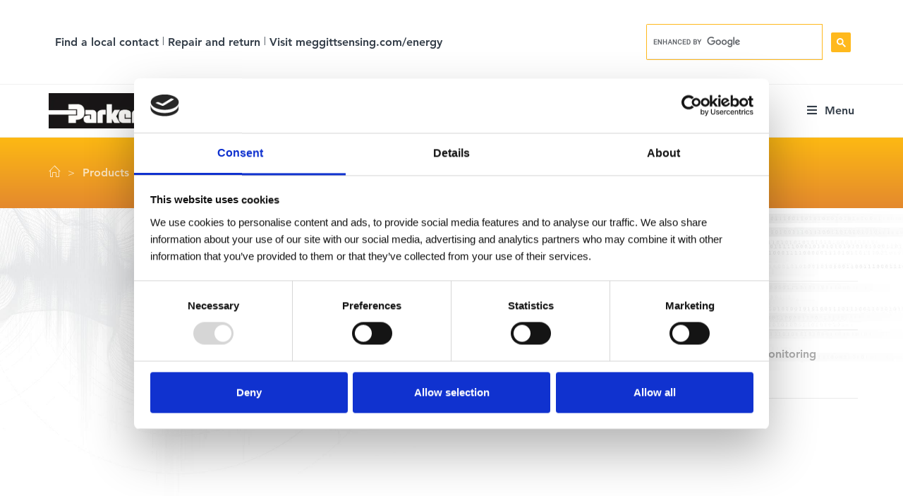

--- FILE ---
content_type: text/css; charset=utf-8
request_url: https://catalogue.meggittsensing.com/wp-content/themes/oceanwp-child/style.css?ver=6.8.2
body_size: 4249
content:
/*
Theme Name: Ocean WP Child - Meggitt Sensing Catalogue
Version: 1.0
Template: oceanwp
License: GNU General Public License v2 or later
License URI: http://www.gnu.org/licenses/gpl-2.0.html
*/


/*
Meggitt Green - #fdb913
Meggitt Dark Green - #E4892E
Meggitt Grey - #3C434A
*/



/*** TYPOGRAPHY ***/

@import url("https://fast.fonts.net/t/1.css?apiType=css&projectid=4f2581fb-71ab-4279-8c75-81e4f437cac2");

    @font-face{
        font-family:"Avenir LT W01_55 Roman1475520";
        src:url("fonts/57bf7902-79ee-4b31-a327-1bbf59a3d155.eot?#iefix");
        src:url("fonts/57bf7902-79ee-4b31-a327-1bbf59a3d155.eot?#iefix") format("eot"),url("fonts/b290e775-e0f9-4980-914b-a4c32a5e3e36.woff2") format("woff2"),url("fonts/4b978f72-bb48-46c3-909a-2a8cd2f8819c.woff") format("woff"),url("fonts/9bdf0737-f98c-477a-9365-ffc41b9d1285.ttf") format("truetype"),url("fonts/15281d0d-e3c2-46e1-94db-cb681e00bfaa.svg#15281d0d-e3c2-46e1-94db-cb681e00bfaa") format("svg");
    }
    @font-face{
        font-family:"Avenir LT W01_65 Medium1475532";
        src:url("fonts/e0542193-b2e6-4273-bc45-39d4dfd3c15b.eot?#iefix");
        src:url("fonts/e0542193-b2e6-4273-bc45-39d4dfd3c15b.eot?#iefix") format("eot"),url("fonts/17b90ef5-b63f-457b-a981-503bb7afe3c0.woff2") format("woff2"),url("fonts/c9aeeabd-dd65-491d-b4be-3e0db9ae47a0.woff") format("woff"),url("fonts/25f994de-d13f-4a5d-a82b-bf925a1e054d.ttf") format("truetype"),url("fonts/3604edbd-784e-4ca7-b978-18836469c62d.svg#3604edbd-784e-4ca7-b978-18836469c62d") format("svg");
    }
    @font-face{
        font-family:"Avenir LT W01_85 Heavy1475544";
        src:url("fonts/6af9989e-235b-4c75-8c08-a83bdaef3f66.eot?#iefix");
        src:url("fonts/6af9989e-235b-4c75-8c08-a83bdaef3f66.eot?#iefix") format("eot"),url("fonts/d513e15e-8f35-4129-ad05-481815e52625.woff2") format("woff2"),url("fonts/61bd362e-7162-46bd-b67e-28f366c4afbe.woff") format("woff"),url("fonts/ccd17c6b-e7ed-4b73-b0d2-76712a4ef46b.ttf") format("truetype"),url("fonts/20577853-40a7-4ada-a3fb-dd6e9392f401.svg#20577853-40a7-4ada-a3fb-dd6e9392f401") format("svg");
    }
    @font-face{
        font-family:"Avenir LT W01_95 Black1475556";
        src:url("fonts/f55e4498-ad48-4577-93a0-c614de5cbbb8.eot?#iefix");
        src:url("fonts/f55e4498-ad48-4577-93a0-c614de5cbbb8.eot?#iefix") format("eot"),url("fonts/c78eb7af-a1c8-4892-974b-52379646fef4.woff2") format("woff2"),url("fonts/75b36c58-2a02-4057-a537-09af0832ae46.woff") format("woff"),url("fonts/b5c44a82-eeb8-41de-9c3f-a8db50b24b8a.ttf") format("truetype"),url("fonts/93603a74-2be0-436c-83e1-68f9ef616eaf.svg#93603a74-2be0-436c-83e1-68f9ef616eaf") format("svg");
    }


body {
	font-family:"Avenir LT W01_55 Roman1475520";
}

.btn {
	font-family:"Avenir LT W01_85 Heavy1475544";
	font-weight:normal !important;
	margin-top: 20px;
	font-size: 14px;
	text-transform: uppercase;
	border:2px solid #fdb913;
	display:block;
	padding: 12px 18px;
	background-color: transparent;
	border-radius: 0;
	color: #3C434A;	
}


.btn:hover {
	background-color: #fdb913;
}

.woocommerce-product-search button[type='submit'] {
	font-family:"Avenir LT W01_85 Heavy1475544";
	font-weight:normal !important;
	margin-top: 20px;
	font-size: 14px;
	text-transform: uppercase;
	border:2px solid #fdb913;
	display:block;
	padding: 12px 18px;
	background-color: transparent;
	border-radius: 0;
	color: #3C434A;	
}


.woocommerce-product-search button[type='submit']:hover {
	background-color: #fdb913;
}

.woocommerce-product-search button[type='submit']:focus {
	background-color: #fdb913;
}

.br_compare_button {
	text-align: center !important;
	width: 100% !important;
	max-width: 253px !important;
	font-family:"Avenir LT W01_85 Heavy1475544" !important;
	font-weight:normal !important;
	margin-top: 20px !important;
	font-size: 14px !important;
	text-transform: uppercase !important;
	border:2px solid #fdb913 !important;
	display:block;
	padding: 12px 0 !important;
	background-color: transparent !important;
	border-radius: 0 !important;
	color: #3C434A !important;	
}

.br_compare_button:hover {
	background-color: #fdb913 !important;
}

.products .berocket_product_smart_compare {
	margin-top: 20px !important;
}

.single-product .entry-summary .br_compare_button {
	width:148px !important;
	min-height: 53px;
	padding-top: 18px !important;
	margin-top: 15px !important;
}

.gform_footer input[type=submit] {
	font-family:"Avenir LT W01_85 Heavy1475544";
	font-weight:normal !important;
	margin-top: 20px;
	font-size: 14px;
	text-transform: uppercase;
	border:2px solid #fdb913;
	display:block;
	padding: 12px 18px;
	background-color: transparent;
	border-radius: 0;
	color: #3C434A;	
}

.gform_footer input[type=submit]:hover {
	background-color: #fdb913;
	}
	
.gform_footer input[type=submit]:focus {
	background-color: #fdb913;
	}	

.woocommerce ul.products li.product .button, .woocommerce ul.products li.product .product-inner .added_to_cart {
	padding: 12px 18px !important;
	font-size: 14px !important;
	text-transform: uppercase !important;
}

.up-sells .br_compare_button {
	display:none !important;
}


.woocommerce div.product .woocommerce-tabs ul.tabs li.active a:focus {
	border:0px !important;
}

.page-header-title {
	color: #ffffff;
	font-family:"Avenir LT W01_85 Heavy1475544";
}

.trail-item a {
	color: rgba(255,255,255,0.7);
}

.pswp__caption {
	display:none !important;
}


@media (max-width: 768px) {

	.oceanwp-toolbar {
		display:none !important;
	}
}


.oceanwp-grid-list {
	display:none !important;
}

.woocommerce-ordering {
	display:none !important;
}


.current-menu-item a {
	color: #E4892E !important;
}

.owp-product-nav {
	display:none !important;
}

.select2-container--default .select2-results__option--highlighted[aria-selected], .select2-container--default .select2-results__option--highlighted[data-selected] {
    background-color: #E4892E !important;
    color: #fff;
}

.sidebar-box {
	margin-bottom: 20px;
}

.widget-title {
	margin: 30px 0 10px;
}

.custom_html-4 {
	margin-bottom: 10px;
}

.woocommerce div.product .woocommerce-tabs .panel {
	padding-top: 40px;
}

.woocommerce div.product .woocommerce-tabs .panel h2:first-child {
	display:none;
}

body .oceanwp-row .col {
	padding: 0 30px;
}

.woo-entry-image {
	height: 300px;
	width:100%;
	position: relative;
}

.woo-entry-image img {
	width: auto;
	height: auto;
	max-height: 100%;  
    max-width: 100%; 
    position: absolute;  
    top: 0;  
    bottom: 0;  
    left: 0;  
    right: 0;  
    margin: auto;
    padding: 20px;
}

.woocommerce ul.products li.product-category.product .woo-entry-image {
	display:block !important;
	padding-top: 20px;
	padding-bottom: 20px;
	line-height: 1em;
	margin-bottom: 0 !important;
}

.woocommerce ul.products li.product-category.product .woo-entry-image img {
	width: auto;
	height: auto;
	max-height: 100%;  
    max-width: 100%; 
    position: absolute;  
    top: 0;  
    bottom: 0;  
    left: 0;  
    right: 0;  
    margin: auto;
    padding: 20px;
}

.woocommerce ul.products li.product li.title a {
	font-family:"Avenir LT W01_85 Heavy1475544";
	line-height: 1.3 !important;
	/*font-size: 16px !important;*/
}

.single-product .page-header-title {
	display:none;
}

.product_list_widget img {
	width: auto !important;
	height: auto !important;
	max-height: 80px;  
    max-width: 80px; 
    position: absolute;  
    top: 0;  
    bottom: 0;  
    left: 0;  
    right: 0;  
    margin: auto;
    padding: 10px;
}



summary ul, .woocommerce #tab-downloads_tab ul {
    list-style: disc;
    margin: 20px 0 0 20px;
}


.dropdown-menu ul li a.menu-link { 
	padding: 12px 30px 12px 15px;
}

.oceanwp-grid-list {
	display:none;
}

.oceanwp-row li.title {
	text-align:left;
}

.oceanwp-row li.woo-desc {
	text-align:left;
}

.oceanwp-row li.woo-desc ul {
	margin: 0 0 0 15px !important;
}

.oceanwp-row li.woo-desc li {
	list-style-type: disc;
}

#tab-downloads_tab ul li {
	list-style-type: none !important;
	margin-left: 0;	
}

#tab-downloads_tab ul li:before {
	font-family: 'Font Awesome 5 Free';
	content: '\f1c1';
	position:relative;
	left: -10px;
}

#tab-downloads_tab ul li {
	padding-left: 10px;
}

.page-header{
	background: linear-gradient(
    	to bottom,
    	#fdb913 0%,
		#E4892E 100%
		);
}

.site-breadcrumbs {
	font-size: 15px !important;
}

.site-breadcrumbs a:hover {
	color: #ffffff !important;
}

.breadcrumb-sep {
	color: rgba(255,255,255,0.7);
}

.vm_brand {
	width: 100%;
	padding: 10px 0 50px 0;
	border-bottom: 1px solid #3C434A;
	margin: 0 auto;
	text-align: center;
	margin-bottom: 50px;
}

.vm_brand img {
	width: 300px;
	height: auto;
}

#br_popup .br_popup_wrapper .popup_animation {
	background: #ffffff !important;
}

#br_popup.simple-shadow .popup_animation {
	border-radius: 0 !important;
	color: #3C434A;
}

.br_new_compare_block .br_top_table .br_remove_all_compare, .br_new_compare_block .br_top_table a.br_remove_all_compare {
	text-align: center !important;
	width: 190px !important;
	font-family:"Avenir LT W01_85 Heavy1475544" !important;
	margin-top: 0px !important;
	font-size: 14px !important;
	text-transform: uppercase !important;
	border:2px solid #fdb913 !important;
	display:block ;
	padding: 12px 0 !important;
	background-color: transparent !important;
	border-radius: 0 !important;
	color: #3C434A !important;	
}

.br_new_compare_block .br_top_table .br_remove_all_compare, .br_new_compare_block .br_top_table a.br_remove_all_compare:hover {
	background-color: #fdb913 !important;
}

.br_top_table h3 {
    min-height:63px;
    padding: 10px !important;
    border-bottom: 1px dotted #cccccc;
}

.br_description_row {
	display:none !important;
}

.br_right_table td p {
	padding-top: 5px !important;
}

.br_left_table th {
	padding-top: 8px !important;
}

.br_lined_attribute_left {
	background-color: #efefef;
}

.br_lined_attribute_right {
	background-color: #efefef;
}

.ex_sil {
	padding-top: 10px;
	padding-right: 10px;
	display: inline-block;
	padding-right: 20px;
}

.cat_html .responsive_iframe_video {
    position: relative;
    overflow: hidden;
    padding-top: 56.25%;
    width: 100%;
    height: auto;
    margin: 20px 0 30px 0;
}

.cat_html .responsive_iframe_video iframe {
    position: absolute;
    top: 0;
    left: 0;
    width: 100%;
    height: 100%;
    border: 0;
}

.cat_html table {
	margin-top: 20px !important;
	margin-bottom: 20px !important;
	font-size: 0.9em;
	width: 100%;
}

.cat_html table th {
	padding: 10px!important;
	vertical-align:bottom;
	background: #3C434A !important;
	color: #ffffff;
	border: none !important;	
}

.cat_html table td {
	padding: 10px!important;
	border: none !important;
}

.cat_html table tr:nth-of-type(even) {
	background: #ececec;
}

.cat_html table tr:nth-of-type(odd) {
	background: #ffffff;
}

.cat_html .featured_product_overview {
	padding: 30px 20px 0px 20px;
	background: #E4892E;
	margin-top: 19px;
	margin-bottom: 20px;
}

.cat_html .featured_product_overview p {
	color: #ffffff;
}

.cat_html .featured_product_overview ul {
	color: #ffffff;
	padding-left: 0;
	margin-left: 0;
	padding-bottom: 10px;
}

.cat_html .featured_product_overview ul li {
	list-style-type: none;
	border-top: 1px dotted #efefef;
	padding-left: 0;
	padding-top: 10px;
	padding-bottom: 10px;
}

.cat_html .featured_product_overview h2 {
	margin-bottom: 20px;
	font-size: 24px;
	font-family:"Avenir LT W01_85 Heavy1475544";
	color: #ffffff;
}

.cat_html .featured_product_content p.lead {
	font-size: 24px;
	line-height: 30px;
	margin-top: 10px;
	margin-bottom: 10px;
}

.cat_html .featured_product_content {
	padding-bottom: 20px;
}

.cat_html .featured_product_content p {
	font-size: 18px;
	line-height: 24px;
}

.cat_html .featured_product_image img {
	width: 100%;
	height: auto;
}

.woocommerce ul.products li.product .woo-entry-inner li {
    line-height: 1.3 !important;
}


div#google_translate_element {
	display:inline-block;
}

.site-main {
	background-image: url('images/background.jpg') !important;
	background-size: 100% auto !important;
	background-repeat: no-repeat !important;
	background-position: 0 -4vw !important;
}

@media (min-width: 768px) {

	.site-main {
		background-position: 0 -14vw !important;
	}
}

@media (min-width: 1200px) {

	.site-main {
		background-position: 0 -20vw !important;
	}
}

.woocommerce-loop-category__title mark.count {
    display: none;
}


/** HIDES THE COMPARE BUTTON *//


a.br_product_74 {
	display:none !important;
}

a.br_product_75 {
	display:none !important;
}

a.br_product_88 {
	display:none !important;
}

a.br_product_99 {
	display:none !important;
}

a.br_product_100 {
	display:none !important;
}

a.br_product_101 {
	display:none !important;
}

a.br_product_102 {
	display:none !important;
}

a.br_product_109 {
	display:none !important;
}

a.br_product_125 {
	display:none !important;
}

a.br_product_126 {
	display:none !important;
}

a.br_product_128 {
	display:none !important;
}

a.br_product_130 {
	display:none !important;
}

a.br_product_131 {
	display:none !important;
}

a.br_product_132 {
	display:none !important;
}

a.br_product_133 {
	display:none !important;
}

a.br_product_134 {
	display:none !important;
}

a.br_product_135 {
	display:none !important;
}

a.br_product_136 {
	display:none !important;
}

a.br_product_137 {
	display:none !important;
}

a.br_product_138 {
	display:none !important;
}

a.br_product_146 {
	display:none !important;
}

a.br_product_174 {
	display:none !important;
}

a.br_product_175 {
	display:none !important;
}

a.br_product_176 {
	display:none !important;
}

a.br_product_177 {
	display:none !important;
}

a.br_product_178 {
	display:none !important;
}

a.br_product_179 {
	display:none !important;
}

a.br_product_180 {
	display:none !important;
}

a.br_product_181 {
	display:none !important;
}

a.br_product_182 {
	display:none !important;
}

a.br_product_183 {
	display:none !important;
}

a.br_product_185 {
	display:none !important;
}

a.br_product_186 {
	display:none !important;
}

a.br_product_187 {
	display:none !important;
}

a.br_product_188 {
	display:none !important;
}

a.br_product_189 {
	display:none !important;
}

a.br_product_190 {
	display:none !important;
}

a.br_product_191 {
	display:none !important;
}

a.br_product_192 {
	display:none !important;
}

a.br_product_193 {
	display:none !important;
}

a.br_product_194 {
	display:none !important;
}

a.br_product_195 {
	display:none !important;
}

a.br_product_196 {
	display:none !important;
}

a.br_product_197 {
	display:none !important;
}



a.br_product_329 {
	display:none !important;
}

a.br_product_336 {
	display:none !important;
}

a.br_product_337 {
	display:none !important;
}

a.br_product_338 {
	display:none !important;
}

a.br_product_339 {
	display:none !important;
}

a.br_product_340 {
	display:none !important;
}

a.br_product_352 {
	display:none !important;
}

a.br_product_360 {
	display:none !important;
}

a.br_product_361 {
	display:none !important;
}

a.br_product_362 {
	display:none !important;
}

a.br_product_363 {
	display:none !important;
}

a.br_product_365 {
	display:none !important;
}

a.br_product_369 {
	display:none !important;
}

a.br_product_370 {
	display:none !important;
}

a.br_product_378 {
	display:none !important;
}

a.br_product_380 {
	display:none !important;
}

a.br_product_381 {
	display:none !important;
}

a.br_product_382 {
	display:none !important;
}

a.br_product_383 {
	display:none !important;
}

a.br_product_385 {
	display:none !important;
}

a.br_product_387 {
	display:none !important;
}

a.br_product_400 {
	display:none !important;
}

a.br_product_401 {
	display:none !important;
}

a.br_product_402 {
	display:none !important;
}

a.br_product_403 {
	display:none !important;
}

a.br_product_404 {
	display:none !important;
}

a.br_product_405 {
	display:none !important;
}

a.br_product_406 {
	display:none !important;
}

a.br_product_407 {
	display:none !important;
}

a.br_product_408 {
	display:none !important;
}

a.br_product_409 {
	display:none !important;
}

a.br_product_410 {
	display:none !important;
}

a.br_product_411 {
	display:none !important;
}

a.br_product_412 {
	display:none !important;
}

a.br_product_413 {
	display:none !important;
}

a.br_product_414 {
	display:none !important;
}

a.br_product_415 {
	display:none !important;
}

a.br_product_416 {
	display:none !important;
}

a.br_product_417 {
	display:none !important;
}

a.br_product_418 {
	display:none !important;
}

a.br_product_419 {
	display:none !important;
}

a.br_product_420 {
	display:none !important;
}

a.br_product_421 {
	display:none !important;
}

a.br_product_422 {
	display:none !important;
}

a.br_product_423 {
	display:none !important;
}

a.br_product_424 {
	display:none !important;
}

a.br_product_425 {
	display:none !important;
}

a.br_product_426 {
	display:none !important;
}

a.br_product_427 {
	display:none !important;
}
a.br_product_428 {
	display:none !important;
}

a.br_product_429 {
	display:none !important;
}

a.br_product_430 {
	display:none !important;
}

a.br_product_431 {
	display:none !important;
}

a.br_product_432 {
	display:none !important;
}

a.br_product_433 {
	display:none !important;
}

a.br_product_434 {
	display:none !important;
}

a.br_product_436 {
	display:none !important;
}

a.br_product_437 {
	display:none !important;
}

a.br_product_438 {
	display:none !important;
}

a.br_product_439 {
	display:none !important;
}

a.br_product_440 {
	display:none !important;
}

a.br_product_441 {
	display:none !important;
}

a.br_product_442 {
	display:none !important;
}

a.br_product_452 {
	display:none !important;
}

a.br_product_453 {
	display:none !important;
}

a.br_product_454 {
	display:none !important;
}

a.br_product_466 {
	display:none !important;
}

a.br_product_467 {
	display:none !important;
}

a.br_product_470 {
	display:none !important;
}

a.br_product_709 {
	display:none !important;
}

a.br_product_714 {
	display:none !important;
}

a.br_product_715 {
	display:none !important;
}

a.br_product_716 {
	display:none !important;
}

a.br_product_717 {
	display:none !important;
}

a.br_product_718 {
	display:none !important;
}

a.br_product_719 {
	display:none !important;
}

a.br_product_720 {
	display:none !important;
}

a.br_product_721 {
	display:none !important;
}

a.br_product_723 {
	display:none !important;
}

a.br_product_734 {
	display:none !important;
}

a.br_product_735 {
	display:none !important;
}

a.br_product_736 {
	display:none !important;
}

a.br_product_737 {
	display:none !important;
}

a.br_product_738 {
	display:none !important;
}

a.br_product_739 {
	display:none !important;
}

a.br_product_740 {
	display:none !important;
}

a.br_product_1517 {
	display:none !important;
}

a.br_product_1912 {
	display:none !important;
}

a.br_product_1994 {
	display:none !important;
}

a.br_product_1995 {
	display:none !important;
}

a.br_product_1996 {
	display:none !important;
}

a.br_product_1997 {
	display:none !important;
}

a.br_product_1998 {
	display:none !important;
}

a.br_product_1999 {
	display:none !important;
}

a.br_product_2000 {
	display:none !important;
}

a.br_product_2001 {
	display:none !important;
}

a.br_product_2002 {
	display:none !important;
}

a.br_product_2003 {
	display:none !important;
}

a.br_product_2004 {
	display:none !important;
}

a.br_product_2006 {
	display:none !important;
}

a.br_product_2007 {
	display:none !important;
}


h2 {
	line-height: 1.2;
}

.woocommerce ul.products.list li.product-category.product .woo-desc {
    display: none !important;
}

.woo-entry-inner li.title a {
	font-size: 20px !important;
	padding-top: 20px !important;
}

.woo-desc h2 {
	font-size: 16px;
}

.woocommerce ul.products li.product li.woo-desc {
	display:block !important;
	padding-top: 20px;
	padding-bottom: 20px;
	line-height: 1em;
	margin-bottom: 0 !important;
}

/*** ADDED TO ADDSEARCH ***

#addsearch-results .addsearch-result-item-sub p span {
	display:none !important;
}

#addsearch-logo {
	display:none !important;
}

***/


/*
.top-bar-right input[type="search"] {
	min-height: 29px !important;
	font-size: 12px !important;
	padding: 4px !important;
	line-height: 1 !important;
	margin-top: -5px !important;
}
*/

span.search { display: flex; position: relative; align-items:center; width:275px; center; overflow: hidden; margin:auto;}
span.search form {width:100%; color: black;}
span.search input { width: 100%; padding:0; border-radius:0px; border-left:0px; border-top:0px; border-right:0px; border-bottom: 2px solid #fdb913; text-indent: 12px; height: 40px;}
span.search input::placeholder { color: #000; opacity: 0.5;}
span.search input:focus { border-color: #fdb913; }

#top-bar-social.top-bar-right { position:unset; right:unset; top:unset; height:unset; line-height:unset; margin-top:unset; } 

#top-bar-social li a {
	margin-top: 1px !important;
}

* {
	letter-spacing:0 !important;
}


a:not(.wp-block-button__link):not(.wp-block-file__button) {
	text-decoration:none !important;
	font-size: 16px !important;
	font-family:"Avenir LT W01_65 Medium1475532";
	font-family:"Avenir LT W01_85 Heavy1475544";
	padding: 0 5px 0 5px;
}

a:not(.wp-block-button__link):not(.wp-block-file__button):hover {
	text-decoration:none !important;
	color: #E4892E !important;
}

.site-breadcrumbs a:not(.wp-block-button__link):not(.wp-block-file__button) {
	color: rgba(255,255,255,0.7) !important;
}

.site-breadcrumbs a:not(.wp-block-button__link):not(.wp-block-file__button):hover {
	color: rgba(255,255,255,1) !important;
}

.breadcrumb_last {
	color: #ffffff !important;
}



/** HIDE RELATED PRODUCTS ON SENSORS **/

#product-2498 .related.products {
  display: none;
}

#product-1993 .related.products {
  display: none;
}

#product-1992 .related.products {
  display: none;
}

#product-1991 .related.products {
  display: none;
}

#product-1990 .related.products {
  display: none;
}

#product-1989 .related.products {
  display: none;
}

#product-1988 .related.products {
  display: none;
}

#product-309 .related.products {
  display: none;
}

#product-308 .related.products {
  display: none;
}

#product-307 .related.products {
  display: none;
}

#product-306 .related.products {
  display: none;
}

#product-305 .related.products {
  display: none;
}

#product-304 .related.products {
  display: none;
}

#product-303 .related.products {
  display: none;
}

#product-302 .related.products {
  display: none;
}

#product-301 .related.products {
  display: none;
}

#product-300 .related.products {
  display: none;
}

#product-299 .related.products {
  display: none;
}

#product-298 .related.products {
  display: none;
}

#product-297 .related.products {
  display: none;
}

#product-296 .related.products {
  display: none;
}

#product-295 .related.products {
  display: none;
}

#product-294 .related.products {
  display: none;
}

#product-293 .related.products {
  display: none;
}

#product-272 .related.products {
  display: none;
}

#product-269 .related.products {
  display: none;
}

#product-266 .related.products {
  display: none;
}

#product-265 .related.products {
  display: none;
}

#product-264 .related.products {
  display: none;
}

#product-263 .related.products {
  display: none;
}

#product-262 .related.products {
  display: none;
}

#product-261 .related.products {
  display: none;
}

#product-260 .related.products {
  display: none;
}

#product-259 .related.products {
  display: none;
}

#product-257 .related.products {
  display: none;
}

#product-255 .related.products {
  display: none;
}

#product-239 .related.products {
  display: none;
}

#product-237 .related.products {
  display: none;
}

#product-38 .related.products {
  display: none;
}

#product-37 .related.products {
  display: none;
}

#product-36 .related.products {
  display: none;
}

#product-31 .related.products {
  display: none;
}

.post-type-archive-product .woocommerce-widget-layered-nav {
	display:none;
}

.term-16 .woocommerce-widget-layered-nav {
	display:none;
}

#mobile-dropdown {
	max-height: 450px;
}

--- FILE ---
content_type: text/css; charset=utf-8
request_url: https://catalogue.meggittsensing.com/wp-content/plugins/alternate-product-recommendations-for-woocommerce/assets/css/owl-carousel-enhanced.css?ver=2.2.0
body_size: 360
content:
.rlp-owl-carousel-items, 
.rlp-owl-carousel-items .owl-stage-outer{
	width:100.1% !important;
}
.rlp-owl-carousel-items .owl-item .rlp-owl-carousel-item{
	border:1px solid #ccc;
}

.rlp-owl-carousel-items .owl-item span {
	display:inline-block;
	margin-bottom:10px;    
}

.rlp-owl-carousel-items .owl-item h5,
.rlp-owl-carousel-items .owl-item span {
	text-align:center;
}

.rlp-owl-carousel-items .owl-prev,
.rlp-owl-carousel-items .owl-next {
	position: absolute;
	top: 45%;
	transform: translateY(-50%);
}

.rlp-owl-carousel-items .owl-prev {
	left: 0;
}

.rlp-owl-carousel-items .owl-next {
	right: 0;
}

.rlp-owl-carousel-items .owl-nav button.owl-prev,
.rlp-owl-carousel-items .owl-nav button.owl-next {
   background: #f1f1f1;
   padding: 10px !important;
   border: 1px solid #ccc;
}

.rlp-owl-carousel-items h5{
	margin: 10px 0;
	font-weight: 600;
}

.rlp-owl-carousel-items .owl-dots, 
.rlp-owl-carousel-items .owl-nav{
	text-align:center;
	-webkit-tap-highlight-color:transparent
}
.rlp-owl-carousel-items .owl-nav{
	margin-top:10px
}
.rlp-owl-carousel-items .owl-nav [class*=owl-]{
	color:#FFF;
	font-size:14px;
	margin:5px;
	padding:4px 7px;
	background:#D6D6D6;
	display:inline-block;
	cursor:pointer;
	border-radius:3px
}
.rlp-owl-carousel-items .owl-nav [class*=owl-]:hover{
	background:#869791;
	color:#FFF;
	text-decoration:none
}
.rlp-owl-carousel-items .owl-nav .disabled{
	opacity:.5;cursor:default
}
.rlp-owl-carousel-items .owl-nav.disabled+.owl-dots{
	margin-top:10px
}
.rlp-owl-carousel-items .owl-dots .owl-dot{
	display:inline-block;
	zoom:1
}
.rlp-owl-carousel-items .owl-dots .owl-dot span{
	width:10px;
	height:10px;
	margin:5px 7px;
	background:#D6D6D6;
	display:block;
	-webkit-backface-visibility:visible;
	transition:opacity .2s ease;
	border-radius:30px
}
.rlp-owl-carousel-items .owl-dots .owl-dot.active span,
.rlp-owl-carousel-items .owl-dots .owl-dot:hover span{
	background:#869791
}

.rlp-owl-carousel-item a {
	width: 100%;
	text-align: center;
	display: block;
/*    float: left;*/
}


--- FILE ---
content_type: text/css; charset=utf-8
request_url: https://catalogue.meggittsensing.com/wp-content/plugins/alternate-product-recommendations-for-woocommerce/assets/css/frontend.css?ver=2.2.0
body_size: 379
content:
p.rlp_message {
	padding: 0;
	color: #000;
	font-size: 18px;
	margin: 15px 0;
	font-weight: normal;
}

/* Alternate product design one */

.rlp_alternate_product_container_1 {
	display: block;
	width: 100%;
	margin: 10px 0;
	float: left;
}

.rlp_alternate_product_container_1 a {
	display: block;
	float: left;
	width: 100%;
	margin-right: 0;
}

.rlp_alternate_product_container_1 .rlp_prdouct_image_1 {
	display: block;
	float: left;
	width: 100%;
	margin-bottom: 15px;
}

.rlp_alternate_product_container_1 .rlp_prdouct_image_1 img {
	width: 45%;
	height: auto;
	border: 1px solid #ccc;
	float: left
}

.rlp_alternate_product_container_1 .rlp_product_summary_1 {
	display: block;
	float: left;
	width: 100%;
}

.rlp_product_title {
	margin: 0 0 10px 0;
	color: #000;
	font-size: 24px;
}

.rlp_alternate_product_container_1 .rlp_product_summary_1 .rlp_product_rating_1 {
	display: block;
	float: left;
	width: 100%;
}

.rlp_product_rating_1 .woocommerce-product-rating {
	margin: 0 0 10px 0 !important;
	float: left !important;
}

.rlp_product_rating_1 .woocommerce-product-rating a {
	color: #000;
	text-decoration: none !important;
}

.rlp_product_rating_1 .star-rating span:before {
	color: #ffa41c;
}

.rlp_alternate_product_container_1 .rlp_product_summary_1 .rlp-product-price_1 {
	display: block;
	float: left;
	width: 100%;
	font-size: 20px;
}

.rlp_product_summary_1 .rlp-product-price_1 span {
	color: #f00;
}

/* Alternate product design two */

.rlp_alternate_product_container_2 {
	display: block;
	width: 100%;
	margin: 10px 0;
	float: left;
}

.rlp_alternate_product_container_2 a {
	display: block;
	float: left;
	width: 100%;
}

.rlp_alternate_product_container_2 .rlp_prdouct_image_2 {
	display: block;
	float: left;
	width: 45%;
	margin-right: 5%;
	border: 1px solid #ccc;
}

.rlp_alternate_product_container_2 .rlp_prdouct_image_2 img {
	width: 100%;
	height: auto;

}

.rlp_alternate_product_container_2 .rlp_product_summary_2 {
	display: block;
	float: left;
	width: 50%;
}

/* .rlp_alternate_product_container_2 .rlp_product_summary_2 .rlp_product_title {
	margin: 0 0 10px 0;
	color: #000;
	font-size: 24px;
} */

.rlp_alternate_product_container_2 .rlp_product_summary_2 .rlp_product_rating_2 {
	display: block;
	float: left;
	width: 100%;
}

.rlp_product_rating_2 .woocommerce-product-rating {
	margin: 0 0 10px 0 !important;
	float: left !important;
}

.rlp_product_rating_2 .woocommerce-product-rating a {
	color: #000;
	text-decoration: none !important;
}

.rlp_product_rating_2 .star-rating span:before {
	color: #ffa41c;
}

.rlp_alternate_product_container_2 .rlp_product_summary_2 .rlp-product-price_2 {
	display: block;
	float: left;
	width: 100%;
	font-size: 20px;
}

.rlp_product_summary_2 .rlp-product-price_2 span {
	color: #f00;
}

.rlp-owl-carousel-item .woocommerce-product-rating {
	margin: 10px 0 !important;
}

.rlp-owl-carousel-item .woocommerce-product-rating .star-rating {
	margin-left: 10px !important;
}

.rlp_recommend_product_container {
	width: 100%;
}

.rlp_slider_container {
	width: 50%;
}

.rlp-add-to-cart-btn {
width: 150px !important;
display: inline-block;
margin: 10px auto;
text-align: center !important;
}

.rlp_alt_rec_product_container .added_to_cart {
	width: 150px !important;
display:block;
margin: 10px auto;
text-align: center !important;
}

.rlp_alternate_product_container_1 .rlp-add-to-cart-btn {
	margin: 10px 10px 10px 0;
}

.rlp_alternate_product_container_1 .added_to_cart {
	margin: 10px;
}

--- FILE ---
content_type: text/css; charset=utf-8
request_url: https://catalogue.meggittsensing.com/wp-content/plugins/products-compare-for-woocommerce/style_templates/simple-shadow/berocket-simple-shadow.css?ver=6.8.2
body_size: 161
content:
#br_popup.simple-shadow {
    font-family: "roboto", helvetica, sans-serif;
}
#br_popup.simple-shadow .popup_animation {
    border-radius: 4px;
    color: #555;
    box-shadow: 0 3px 9px rgba(0, 0, 0, 0.5);
    border: 1px solid rgba(0, 0, 0, 0.1);
}
#br_popup.simple-shadow .br_popup_overlay {
    opacity: 0.3;
}
#br_popup.simple-shadow .br_popup_buttons a,
#br_popup.simple-shadow .br_popup_buttons a.print_button {
    font-size: 1em;
    padding: 0.75em 1.5em;
    background-color: #fff;
    border: 1px solid #bbb;
    color: #333;
    text-decoration: none;
    border-radius: 4px;
    -webkit-transition: background-color 1s ease;
    -moz-transition: background-color 1s ease;
    transition: background-color 1s ease;
}
#br_popup.simple-shadow .with_yes_no_buttons .br_popup_buttons {
    border-top-color: #ddd;
    padding-top: 30px;
    padding-bottom: 30px;
}
#br_popup.simple-shadow .br_popup_header {
    border-bottom: 1px solid #ddd;
    color: #444;
    font-weight: 600;
    font-size: 1.4em;
}
#br_popup.simple-shadow .br_popup_close {
    color: #bbb;
    transition: all 0.3s;
}
#br_popup.simple-shadow .br_popup_close:hover {
    color: #888;
}
#br_popup.simple-shadow .popup_animation.with_yes_no_buttons {
    padding-bottom: 120px;
}


--- FILE ---
content_type: text/javascript; charset=utf-8
request_url: https://catalogue.meggittsensing.com/wp-content/themes/oceanwp/assets/js/third/woo/woo-cat-widget.min.js?ver=1.0
body_size: 48
content:
var $j=jQuery.noConflict();function oceanwpWooCategoriesWidget(){"use strict";$j(".woo-dropdown-cat .product-categories").each(function(){var e='<i class="fa fa-angle-down"></i>';$j(this).find("li").has(".children").has("li").prepend('<div class="open-this">'+e+"</div>"),$j(this).find(".open-this").on("click",function(){$j(this).parent().hasClass("opened")?$j(this).html(e).parent().removeClass("opened").find("> ul").slideUp(200):$j(this).html('<i class="fa fa-angle-up"></i>').parent().addClass("opened").find("> ul").slideDown(200)})})}$j(document).ready(function(){"use strict";oceanwpWooCategoriesWidget()});

--- FILE ---
content_type: text/javascript; charset=utf-8
request_url: https://catalogue.meggittsensing.com/wp-content/themes/oceanwp-child/js/enquiry-url.js
body_size: -82
content:
jQuery(function($){
    //console.log('testing');
    
    var url = $('#elex_prod_btn').attr('onclick');
    
    //console.log(url);
    
    var MyPostID = MyScriptVars.postID;
    
    //console.log(MyPostID);
    
    var url2 = url.replace('product_id=', 'product_id=' + MyPostID);
    
    //console.log(url2);
    
    $('#elex_prod_btn').attr('onclick', url2);
});


--- FILE ---
content_type: text/javascript; charset=utf-8
request_url: https://catalogue.meggittsensing.com/wp-content/plugins/alternate-product-recommendations-for-woocommerce/assets/js/owl-carousel-enhanced.js?ver=2.2.0
body_size: 163
content:
/* global rlp_carousel_params */

jQuery( function ( $ ) {
	'use strict' ;

	try {

		$( document.body ).on( 'rlp-enhanced-carousel' , function ( ) {

			var owl_carousels = $( '.rlp-owl-carousel-items' ) ;
			if ( !owl_carousels.length ) {
				return ;
			}

			owl_carousels.each( function ( e ) {
				$( this ).owlCarousel( {
					margin : 10,
					responsiveClass : true ,
					nav : true ,
					navText : [ '<' , '>' ] ,
					autoplay : false ,
					dots : true ,
					slideBy : rlp_carousel_params.item_per_slide ,
					responsive : {
						0 : {
							items : 1 ,
						} ,
						600 : {
							items : 2 ,
						} ,
						1000 : {
							items : rlp_carousel_params.per_page ,
						}
					}
				} ) ;
			} ) ;
		} ) ;

		// Initialize carousel when cart updated.
		$( document.body ).on( 'updated_wc_div' , function ( ) {
			$( document.body ).trigger( 'rlp-enhanced-carousel' ) ;
		} ) ;

		$( document.body ).trigger( 'rlp-enhanced-carousel' ) ;

	} catch ( err ) {
		window.console.log( err ) ;
	}

} ) ;


--- FILE ---
content_type: text/javascript; charset=utf-8
request_url: https://catalogue.meggittsensing.com/wp-content/plugins/alternate-product-recommendations-for-woocommerce/assets/js/rlp-enhanced.js?ver=2.2.0
body_size: 1430
content:
/* global rlp_enhanced_params */

jQuery(function ($) {
	'use strict';
	function rlp_get_enhanced_select_format_string( ) {
		return {
			'language': {
				errorLoading: function () {
					return rlp_enhanced_params.i18n_searching;
				},
				inputTooLong: function (args) {
					var overChars = args.input.length - args.maximum;

					if (1 === overChars) {
						return rlp_enhanced_params.i18n_input_too_long_1;
					}

					return rlp_enhanced_params.i18n_input_too_long_n.replace('%qty%', overChars);
				},
				inputTooShort: function (args) {
					var remainingChars = args.minimum - args.input.length;

					if (1 === remainingChars) {
						return rlp_enhanced_params.i18n_input_too_short_1;
					}

					return rlp_enhanced_params.i18n_input_too_short_n.replace('%qty%', remainingChars);
				},
				loadingMore: function () {
					return rlp_enhanced_params.i18n_load_more;
				},
				maximumSelected: function (args) {
					if (args.maximum === 1) {
						return rlp_enhanced_params.i18n_selection_too_long_1;
					}

					return rlp_enhanced_params.i18n_selection_too_long_n.replace('%qty%', args.maximum);
				},
				noResults: function () {
					return rlp_enhanced_params.i18n_no_matches;
				},
				searching: function () {
					return rlp_enhanced_params.i18n_searching;
				}
			}
		};
	}

	try {
		$(document.body).on('rlp-enhanced-init', function ( ) {
			if ($('select.rlp_select2').length) {
				//Select2 with customization
				$('select.rlp_select2').each(function ( ) {
					var select2_args = {
						allowClear: $(this).data('allow-clear') ? true : false,
						placeholder: $(this).data('placeholder'),
						minimumResultsForSearch: 10,
					};

					select2_args = $.extend(select2_args, rlp_get_enhanced_select_format_string());

					$(this).select2(select2_args);
				});
			}
			if ($('select.rlp_select2_search').length) {
				//Multiple select with ajax search
				$('select.rlp_select2_search').each(function ( ) {
					var select2_args = {
						allowClear: $(this).data('allow-clear') ? true : false,
						placeholder: $(this).data('placeholder'),
						minimumInputLength: $(this).data('minimum_input_length') ? $(this).data('minimum_input_length') : 3,
						escapeMarkup: function (m) {
							return m;
						},

						ajax: {
							url: rlp_enhanced_params.ajaxurl,
							dataType: 'json',
							delay: 250,
							data: function (params) {
								return {
									term: params.term,
									action: $(this).data('action') ? $(this).data('action') : 'rlp_json_search_customers',
									exclude_global_variable: $(this).data('exclude-global-variable') ? $(this).data('exclude-global-variable') : 'no',
									exclude_product_type: $(this).data('exclude-type') ? $(this).data('exclude-type') : 'no',
									exclude_out_of_stock: $(this).data('exclude-out-of-stock') ? $(this).data('exclude-out-of-stock') : 'no',
									rlp_product_id: $(this).data('rlp-product-id') ? $(this).data('rlp-product-id') : '',
									rlp_security: $(this).data('nonce') ? $(this).data('nonce') : rlp_enhanced_params.search_nonce,
								};
							},
							processResults: function (data) {
								var terms = [];
								if (data) {
									$.each(data, function (id, term) {
										terms.push({
											id: id,
											text: term,
										});
									});
								}
							  
								return {
									results: terms
								};
							},
							cache: true
						},
					};

					select2_args = $.extend(select2_args, rlp_get_enhanced_select_format_string());

					$(this).select2(select2_args);
				});
				
				$("select.rlp_select2_search").on("select2:select", function (evt) {
					var element = evt.params.data.element;
					var $element = $(element);
					
					if ($(this).find(":selected").length > 1) {
						var $second = $(this).find(":selected").eq(-1);
						$second.after($element);
					} else {
						$element.detach();
						$(this).prepend($element);
					}

					$(this).trigger("change");
				});
				
				$("select.rlp_select2_search").on("select2:unselect", function (evt) {
					var element = evt.params.data.element;
					$(this).closest('select.rlp_select2_search').find("option[value='"+element.value+"']").remove();
				});
			}

			if ($('.rlp_datepicker').length) {
				$('.rlp_datepicker').on('change', function ( ) {
					if ($(this).val( ) === '') {
						$(this).next(".rlp_alter_datepicker_value").val('');
					}
				});
				$('.rlp_datepicker').each(function ( ) {
					$(this).datepicker({
						altField: $(this).next(".rlp_alter_datepicker_value"),
						altFormat: 'yy-mm-dd',
						changeMonth: true,
						changeYear: true
					});
				});
			}

			if ($('.rlp_datetimepicker').length) {
				$('.rlp_datetimepicker').on('change', function ( ) {
					if ($(this).val( ) === '') {
						$(this).next(".rlp_alter_datepicker_value").val('');
					}
				});
				$('.rlp_datetimepicker').each(function ( ) {
					$(this).datetimepicker({
						altField: $(this).next(".rlp_alter_datepicker_value"),
						altFieldTimeOnly: false,
						altFormat: 'yy-mm-dd',
						altTimeFormat: 'HH:mm',
						dateFormat: 'yy-mm-dd',
						timeFormat: 'HH:mm',
						changeMonth: true,
						changeYear: true,
						showButtonPanel: true,
						showOn: "button",
						buttonImage: rlp_enhanced_params.calendar_image,
						buttonImageOnly: true
					});
				});
			}

			if ($('.colorpick').length) {
				// Color picker
				$('.colorpick')

						.iris({
							change: function (event, ui) {
								$(this).parent().find('.colorpickpreview').css({backgroundColor: ui.color.toString()});
							},
					hide: true,
					border: true
						})

						.on('click focus', function (event) {
							event.stopPropagation();
							$('.iris-picker').hide();
							$(this).closest('td').find('.iris-picker').show();
							$(this).data('original-value', $(this).val());
						})

						.on('change', function () {
							if ($(this).is('.iris-error')) {
								var original_value = $(this).data('original-value');

								if (original_value.match(/^\#([a-fA-F0-9]{6}|[a-fA-F0-9]{3})$/)) {
									$(this).val($(this).data('original-value')).change();
								} else {
									$(this).val('').change();
								}
							}
						});

				$('body').on('click', function () {
					$('.iris-picker').hide();
				});
			}
		});
		$(document.body).trigger('rlp-enhanced-init');
	} catch (err) {
		window.console.log(err);
	}
});

--- FILE ---
content_type: text/javascript; charset=utf-8
request_url: https://catalogue.meggittsensing.com/wp-content/plugins/alternate-product-recommendations-for-woocommerce/assets/js/frontend.js?ver=2.2.0
body_size: 581
content:
/* global rlp_frontend_params, ajaxurl */

jQuery(function ($) {
	'use strict';

	var RLP_Frontend = {
		init: function () {
			this.trigger_on_page_load();

			$(document).on('found_variation.wc-variation-form', { variationForm: this }, this.on_found_variation);
			$(document).on('change.wc-variation-form', '.variations select', { variationForm: this }, this.on_hide_variation);
		},

		trigger_on_page_load: function () {
			this.remove_add_to_cart_qty_field();
		},

		on_found_variation: function (arg, variation_form) {
			RLP_Frontend.change_variation(variation_form.variation_id);
		},

		change_variation: function (variation_id) {
			if (variation_id != '' && variation_id != undefined) {
				var data = ({
					action: 'rlp_add_alt_rec_field',
					product_id: rlp_frontend_params.product_id,
					variation_id: variation_id,
					rlp_security: rlp_frontend_params.rlp_alt_rec_nonce,
				});
				$.post(rlp_frontend_params.ajaxurl, data, function (res) {
					RLP_Frontend.block('div.rlp_alt_rec_product_container');

					if (true === res.success) {
						if (res.data.html != '') {
							RLP_Frontend.remove_add_to_cart_qty_field(res.data.work_type);
						} else {
							$('div.woocommerce-variation-add-to-cart').show();
						}

						$('div.rlp_alt_rec_product_container').html('');
						$('div.rlp_alt_rec_product_container').append(res.data.html);
						$( document.body ).trigger( 'rlp-enhanced-carousel' ) ;
					} else {
						alert(res.data.error);
					}

					RLP_Frontend.unblock('div.rlp_alt_rec_product_container');
				});
			}
		},

		on_hide_variation: function () {
			var variation_id = $('input.variation_id').val();
			var product_id = rlp_frontend_params.product_id;

			if ('' == variation_id || undefined == variation_id) {
				RLP_Frontend.change_variation(product_id);
			}
		},

		remove_add_to_cart_qty_field: function (work_type = '') {
			work_type = (work_type == '') ? rlp_frontend_params.rlp_work_type : work_type;

			if ('1' == work_type) {
				$('div.woocommerce-variation-add-to-cart').hide();
			} else {
				$('div.woocommerce-variation-add-to-cart').show();

				if ($('div.woocommerce-variation-add-to-cart button.single_add_to_cart_button').hasClass('disabled') &&
					!$('div.woocommerce-variation-add-to-cart button.single_add_to_cart_button').hasClass('wc-variation-is-unavailable')) {
					$('div.woocommerce-variation-add-to-cart button.single_add_to_cart_button').removeClass('disabled');
				}
			}
		},

		block: function (id) {
			$(id).block({
				message: null,
				overlayCSS: {
					background: '#fff',
					opacity: 0.7
				}
			});
		},

		unblock: function (id) {
			$(id).unblock();
		},
	};
	RLP_Frontend.init();
});


--- FILE ---
content_type: text/javascript; charset=utf-8
request_url: https://catalogue.meggittsensing.com/wp-content/themes/oceanwp-child/js/enquiry-url.js
body_size: -83
content:
jQuery(function($){
    //console.log('testing');
    
    var url = $('#elex_prod_btn').attr('onclick');
    
    //console.log(url);
    
    var MyPostID = MyScriptVars.postID;
    
    //console.log(MyPostID);
    
    var url2 = url.replace('product_id=', 'product_id=' + MyPostID);
    
    //console.log(url2);
    
    $('#elex_prod_btn').attr('onclick', url2);
});


--- FILE ---
content_type: text/javascript; charset=utf-8
request_url: https://catalogue.meggittsensing.com/wp-content/plugins/alternate-product-recommendations-for-woocommerce/assets/js/owl-carousel-enhanced.js?ver=2.2.0
body_size: 169
content:
/* global rlp_carousel_params */

jQuery( function ( $ ) {
	'use strict' ;

	try {

		$( document.body ).on( 'rlp-enhanced-carousel' , function ( ) {

			var owl_carousels = $( '.rlp-owl-carousel-items' ) ;
			if ( !owl_carousels.length ) {
				return ;
			}

			owl_carousels.each( function ( e ) {
				$( this ).owlCarousel( {
					margin : 10,
					responsiveClass : true ,
					nav : true ,
					navText : [ '<' , '>' ] ,
					autoplay : false ,
					dots : true ,
					slideBy : rlp_carousel_params.item_per_slide ,
					responsive : {
						0 : {
							items : 1 ,
						} ,
						600 : {
							items : 2 ,
						} ,
						1000 : {
							items : rlp_carousel_params.per_page ,
						}
					}
				} ) ;
			} ) ;
		} ) ;

		// Initialize carousel when cart updated.
		$( document.body ).on( 'updated_wc_div' , function ( ) {
			$( document.body ).trigger( 'rlp-enhanced-carousel' ) ;
		} ) ;

		$( document.body ).trigger( 'rlp-enhanced-carousel' ) ;

	} catch ( err ) {
		window.console.log( err ) ;
	}

} ) ;


--- FILE ---
content_type: text/javascript; charset=utf-8
request_url: https://catalogue.meggittsensing.com/wp-content/plugins/alternate-product-recommendations-for-woocommerce/assets/js/rlp-enhanced.js?ver=2.2.0
body_size: 1429
content:
/* global rlp_enhanced_params */

jQuery(function ($) {
	'use strict';
	function rlp_get_enhanced_select_format_string( ) {
		return {
			'language': {
				errorLoading: function () {
					return rlp_enhanced_params.i18n_searching;
				},
				inputTooLong: function (args) {
					var overChars = args.input.length - args.maximum;

					if (1 === overChars) {
						return rlp_enhanced_params.i18n_input_too_long_1;
					}

					return rlp_enhanced_params.i18n_input_too_long_n.replace('%qty%', overChars);
				},
				inputTooShort: function (args) {
					var remainingChars = args.minimum - args.input.length;

					if (1 === remainingChars) {
						return rlp_enhanced_params.i18n_input_too_short_1;
					}

					return rlp_enhanced_params.i18n_input_too_short_n.replace('%qty%', remainingChars);
				},
				loadingMore: function () {
					return rlp_enhanced_params.i18n_load_more;
				},
				maximumSelected: function (args) {
					if (args.maximum === 1) {
						return rlp_enhanced_params.i18n_selection_too_long_1;
					}

					return rlp_enhanced_params.i18n_selection_too_long_n.replace('%qty%', args.maximum);
				},
				noResults: function () {
					return rlp_enhanced_params.i18n_no_matches;
				},
				searching: function () {
					return rlp_enhanced_params.i18n_searching;
				}
			}
		};
	}

	try {
		$(document.body).on('rlp-enhanced-init', function ( ) {
			if ($('select.rlp_select2').length) {
				//Select2 with customization
				$('select.rlp_select2').each(function ( ) {
					var select2_args = {
						allowClear: $(this).data('allow-clear') ? true : false,
						placeholder: $(this).data('placeholder'),
						minimumResultsForSearch: 10,
					};

					select2_args = $.extend(select2_args, rlp_get_enhanced_select_format_string());

					$(this).select2(select2_args);
				});
			}
			if ($('select.rlp_select2_search').length) {
				//Multiple select with ajax search
				$('select.rlp_select2_search').each(function ( ) {
					var select2_args = {
						allowClear: $(this).data('allow-clear') ? true : false,
						placeholder: $(this).data('placeholder'),
						minimumInputLength: $(this).data('minimum_input_length') ? $(this).data('minimum_input_length') : 3,
						escapeMarkup: function (m) {
							return m;
						},

						ajax: {
							url: rlp_enhanced_params.ajaxurl,
							dataType: 'json',
							delay: 250,
							data: function (params) {
								return {
									term: params.term,
									action: $(this).data('action') ? $(this).data('action') : 'rlp_json_search_customers',
									exclude_global_variable: $(this).data('exclude-global-variable') ? $(this).data('exclude-global-variable') : 'no',
									exclude_product_type: $(this).data('exclude-type') ? $(this).data('exclude-type') : 'no',
									exclude_out_of_stock: $(this).data('exclude-out-of-stock') ? $(this).data('exclude-out-of-stock') : 'no',
									rlp_product_id: $(this).data('rlp-product-id') ? $(this).data('rlp-product-id') : '',
									rlp_security: $(this).data('nonce') ? $(this).data('nonce') : rlp_enhanced_params.search_nonce,
								};
							},
							processResults: function (data) {
								var terms = [];
								if (data) {
									$.each(data, function (id, term) {
										terms.push({
											id: id,
											text: term,
										});
									});
								}
							  
								return {
									results: terms
								};
							},
							cache: true
						},
					};

					select2_args = $.extend(select2_args, rlp_get_enhanced_select_format_string());

					$(this).select2(select2_args);
				});
				
				$("select.rlp_select2_search").on("select2:select", function (evt) {
					var element = evt.params.data.element;
					var $element = $(element);
					
					if ($(this).find(":selected").length > 1) {
						var $second = $(this).find(":selected").eq(-1);
						$second.after($element);
					} else {
						$element.detach();
						$(this).prepend($element);
					}

					$(this).trigger("change");
				});
				
				$("select.rlp_select2_search").on("select2:unselect", function (evt) {
					var element = evt.params.data.element;
					$(this).closest('select.rlp_select2_search').find("option[value='"+element.value+"']").remove();
				});
			}

			if ($('.rlp_datepicker').length) {
				$('.rlp_datepicker').on('change', function ( ) {
					if ($(this).val( ) === '') {
						$(this).next(".rlp_alter_datepicker_value").val('');
					}
				});
				$('.rlp_datepicker').each(function ( ) {
					$(this).datepicker({
						altField: $(this).next(".rlp_alter_datepicker_value"),
						altFormat: 'yy-mm-dd',
						changeMonth: true,
						changeYear: true
					});
				});
			}

			if ($('.rlp_datetimepicker').length) {
				$('.rlp_datetimepicker').on('change', function ( ) {
					if ($(this).val( ) === '') {
						$(this).next(".rlp_alter_datepicker_value").val('');
					}
				});
				$('.rlp_datetimepicker').each(function ( ) {
					$(this).datetimepicker({
						altField: $(this).next(".rlp_alter_datepicker_value"),
						altFieldTimeOnly: false,
						altFormat: 'yy-mm-dd',
						altTimeFormat: 'HH:mm',
						dateFormat: 'yy-mm-dd',
						timeFormat: 'HH:mm',
						changeMonth: true,
						changeYear: true,
						showButtonPanel: true,
						showOn: "button",
						buttonImage: rlp_enhanced_params.calendar_image,
						buttonImageOnly: true
					});
				});
			}

			if ($('.colorpick').length) {
				// Color picker
				$('.colorpick')

						.iris({
							change: function (event, ui) {
								$(this).parent().find('.colorpickpreview').css({backgroundColor: ui.color.toString()});
							},
					hide: true,
					border: true
						})

						.on('click focus', function (event) {
							event.stopPropagation();
							$('.iris-picker').hide();
							$(this).closest('td').find('.iris-picker').show();
							$(this).data('original-value', $(this).val());
						})

						.on('change', function () {
							if ($(this).is('.iris-error')) {
								var original_value = $(this).data('original-value');

								if (original_value.match(/^\#([a-fA-F0-9]{6}|[a-fA-F0-9]{3})$/)) {
									$(this).val($(this).data('original-value')).change();
								} else {
									$(this).val('').change();
								}
							}
						});

				$('body').on('click', function () {
					$('.iris-picker').hide();
				});
			}
		});
		$(document.body).trigger('rlp-enhanced-init');
	} catch (err) {
		window.console.log(err);
	}
});

--- FILE ---
content_type: application/x-javascript
request_url: https://consentcdn.cookiebot.com/consentconfig/fc77f2c6-81bb-4893-a732-1a5488ce5965/catalogue.meggittsensing.com/configuration.js
body_size: 188
content:
CookieConsent.configuration.tags.push({id:137764932,type:"script",tagID:"",innerHash:"",outerHash:"",tagHash:"9806642056645",url:"https://consent.cookiebot.com/uc.js",resolvedUrl:"https://consent.cookiebot.com/uc.js",cat:[1]});CookieConsent.configuration.tags.push({id:137764933,type:"script",tagID:"",innerHash:"",outerHash:"",tagHash:"3975410759042",url:"https://www.googletagmanager.com/gtag/js?id=G-3BCT5C3H12",resolvedUrl:"https://www.googletagmanager.com/gtag/js?id=G-3BCT5C3H12",cat:[4]});CookieConsent.configuration.tags.push({id:137764937,type:"script",tagID:"",innerHash:"",outerHash:"",tagHash:"5781997993115",url:"",resolvedUrl:"",cat:[4]});CookieConsent.configuration.tags.push({id:137764939,type:"script",tagID:"",innerHash:"",outerHash:"",tagHash:"15245837668590",url:"",resolvedUrl:"",cat:[4]});CookieConsent.configuration.tags.push({id:137764940,type:"script",tagID:"",innerHash:"",outerHash:"",tagHash:"16821015219005",url:"https://catalogue.meggittsensing.com/wp-content/plugins/woocommerce/assets/js/sourcebuster/sourcebuster.min.js?ver=9.8.1",resolvedUrl:"https://catalogue.meggittsensing.com/wp-content/plugins/woocommerce/assets/js/sourcebuster/sourcebuster.min.js?ver=9.8.1",cat:[4]});CookieConsent.configuration.tags.push({id:137764942,type:"script",tagID:"",innerHash:"",outerHash:"",tagHash:"13427078314234",url:"",resolvedUrl:"",cat:[1]});